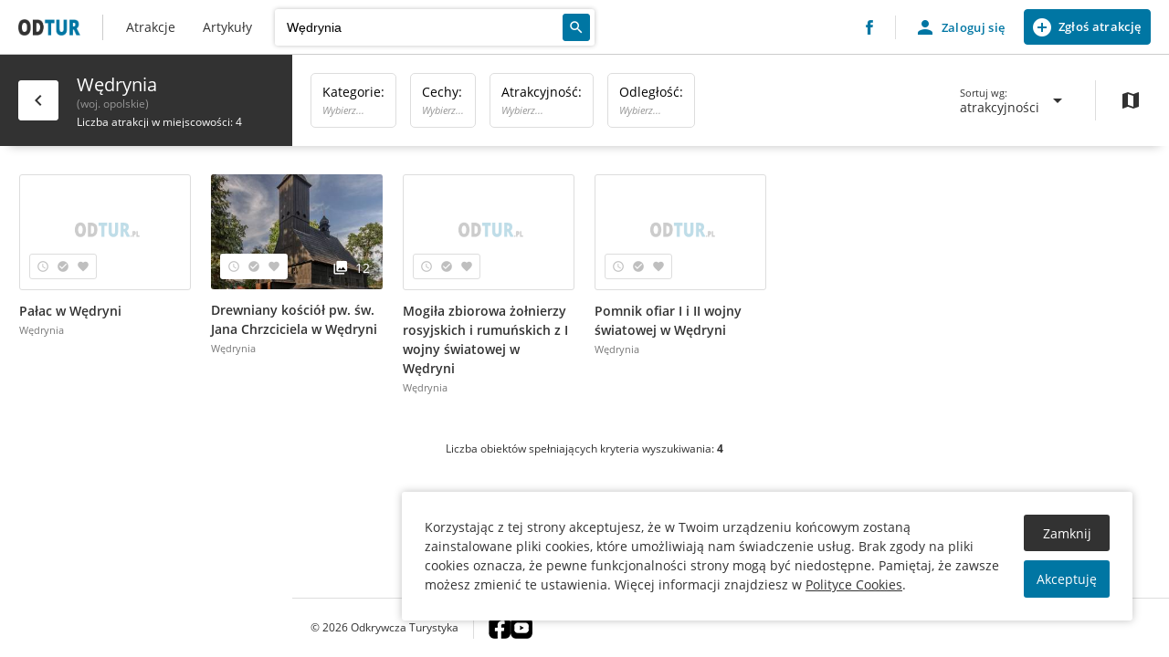

--- FILE ---
content_type: text/html; charset=UTF-8
request_url: https://odtur.pl/atrakcje/c,0497911-wedrynia
body_size: 7371
content:
<!DOCTYPE html><html lang="pl"><head><meta charset="utf-8"/><meta name="viewport" content="width=device-width, initial-scale=1.0"/><meta name="description" content=""/><meta name="keywords" content=""/><link rel="canonical" href="https://odtur.pl/atrakcje/c,0497911-wedrynia"/><meta property="og:type" content="website"/><meta property="og:url" content="https://odtur.pl/atrakcje/c,0497911-wedrynia"/><meta property="og:title" content="Wędrynia (woj. opolskie)"/><meta property="twitter:type" content="website"/><meta property="twitter:url" content="https://odtur.pl/atrakcje/c,0497911-wedrynia"/><meta property="twitter:title" content="Wędrynia (woj. opolskie)"/><title>Wędrynia (woj. opolskie) - Atrakcje turystyczne - Odkrywcza turystyka</title><link href="/templates/default/images/favicon.png" rel="shortcut icon" type="image/x-icon" /><link href="https://fonts.googleapis.com/icon?family=Material+Icons" type="text/css" rel="stylesheet"/><link href="/templates/default/css/style.css?1761594187" type="text/css" rel="stylesheet"/><link href="/templates/default/css/editor.css?1761594187" type="text/css" rel="stylesheet"/></head><body class="atrakcje no-transition no-filters extodturplaces--city extodturplaces--list" data-template="default"><div id="container"><header id="header" class="header"><div class="section__wrapper"><div class="header__start"><a href="https://odtur.pl/" class="logo">Odtur - Atrakcje turystyczne blisko Ciebie</a><nav class="extnavigationmenu extnavigationmenu--main" aria-label="Menu główne"><ul><li class=""><a href="https://odtur.pl/atrakcje/l,52.006427565338726,19.104957484375" class="extnavigationmenu__title "><span>Atrakcje</span></a></li><li class=""><a href="https://odtur.pl/artykuly.html" class="extnavigationmenu__title "><span>Artykuły</span></a></li></ul></nav><section class="section extodtursearch extodtursearch--small" data-id="63" data-url="https://odtur.pl/atrakcje.html"><div class="section__wrapper"><div class="section__content"><form class="extodtursearch__form" method="post"><div class="extodtursearch__form__content"><div class="extodtursearch__input"><label for="extodtursearch__input63">Wpisz nazwę miejscowości</label><input type="search" id="extodtursearch__input63" name="OS_FORM[extodtursearch][name]" placeholder="Wpisz nazwę miejscowości lub atrakcji" value="Wędrynia"/><input type="hidden" name="OS_FORM[extodtursearch][url]"/><div class="extodtursearch__input__placeholder"></div></div><div class="extodtursearch__actions"><button class="button extodtursearch__submit"><span class="button__text hide">Wyszukaj</span><i class="button__icon material-icons">search</i></button></div></div><div class="extodtursearch__autocomplete"></div></form></div></div></section></div><div class="header__end"><a href="https://www.facebook.com/odtur.official/" class="facebook" target="_blank"><img src="/templates/default/images/fb_logo.png" alt="Facebook logo"/></a><div class="extuserlogin login "><a href="#" class="extuserlogin__action btn btn--extuserlogin btn--template-user"><i class="material-icons">person</i><span>Zaloguj się</span></a><a href="#" class="extuserlogin__action btn--extuserlogin btn--add-place btn btn--size-tiny" data-href="https://odtur.pl/profile?odtur,application"><i class="material-icons">add_circle</i><span>Zgłoś atrakcję</span></a><div class="extuserlogin__form"><form method="post"><div class="form__row form__row--title confirm"> Resetowanie hasła <span>Żeby w pełni zakończyć proces resetowania hasła, podaj nowe.</span></div><div class="form__row login register reset"><input type="email" class="extuserlogin__login" name="OS_CMS[userform][user_login]" placeholder="Adres e-mail" required/></div><div class="form__row confirm login register"><input type="password" class="extuserlogin__pass" name="OS_CMS[userform][user_password]" placeholder="Hasło" required/></div><div class="form__row form__row--small login"><span class="extuserlogin__toggle" data-view-set="reset">Nie pamiętam hasła</span></div><div class="form__row confirm register"><input type="password" class="extuserlogin__repass" name="OS_CMS[userform][user_repassword]" placeholder="Powtórz hasło" required/><div class="form__tooltip"> Hasło musi mieć od 8 do 100 znaków, w tym co najmniej jedną duża literę, jedną małą, cyfrę i znak specjalny. </div></div><input type="hidden" class="redirect" name="OS_CMS[userform][redirect]"/><div class="form__row login"><button class="btn extuserlogin__submit">Zaloguj się</button></div><div class="form__row confirm reset"><button class="btn extuserlogin__submit">Zresetuj hasło</button></div><div class="form__row register"><button class="btn extuserlogin__submit">Zarejestruj się</button></div><div class="form__row"> Kontynuuowanie wysyłki formularza oznacza zgodę z <a href="https://odtur.pl/odtur/regulamin.html" target="_blank">Regulaminem</a> i <a href="https://odtur.pl/odtur/polityka-prywatnosci.html" target="_blank">Polityką prywatności</a>. </div><div class="form__row form__row--line login"> Nie masz jeszcze konta? <span class="extuserlogin__toggle" data-view-set="register">Zarejestruj się</span></div><div class="form__row form__row--line register reset"> Posiadasz już konto? <span class="extuserlogin__toggle" data-view-set="login">Zaloguj się</span></div></form></div><div class="extuserlogin__mask"></div></div></div><div class="section__mobile"><button class="btn btn--mobile"><i class="material-icons closed">menu</i><i class="material-icons opened">menu_open</i></button></div></div></header><main id="main" class="main"><article><section class="section extodturplaces extodturplaces--full" data-id="58" data-mode="list" data-coordinates="50.8661111111111,18.3122222222222" ><div class="section__wrapper"><div class="section__content"><div class="extodturplaces__content"><div class="extodturplaces__list"><div class="list__bar"><div class="bar__city"><button class="action button button--clean button--medium button--white" data-name="c,fl" data-value="null,160403-gmina-lasowice-wielkie"><i class="button__icon material-icons">chevron_left</i><span class="tooltip tooltip--bottom right">Powrót</span></button><div class="city"><h1> Wędrynia <span class="normal state">(woj. opolskie)</span><span class="attractions"> - Atrakcje turystyczne</span></h1><div class="normal places">Liczba atrakcji w miejscowości: 4</div></div></div><div class="bar__content"><div class="filters"><div class="filters__content"><div class="filter" data-filter-name="fc"><button class="filter__output"><span class="filter__name"> Kategorie: </span><span class="filter__values"><i>Wybierz...</i></span></button><div class="filter__input form"><div class="checkbox"><div class="checkbox__content"><ul><li><label><input type="checkbox" name="fc[]" value="300"><span class="checkbox__manual"></span><span>Architektura</span></label></li><li><label><input type="checkbox" name="fc[]" value="500"><span class="checkbox__manual"></span><span>Dla aktywnych</span></label></li><li><label><input type="checkbox" name="fc[]" value="600"><span class="checkbox__manual"></span><span>Militaria</span></label></li><li><label><input type="checkbox" name="fc[]" value="40000"><span class="checkbox__manual"></span><span>Inne</span></label></li><li><label><input type="checkbox" name="fc[]" value="800"><span class="checkbox__manual"></span><span>Pałace, dwory, wille</span></label></li><li><label><input type="checkbox" name="fc[]" value="100"><span class="checkbox__manual"></span><span>Przyroda</span></label></li><li><label><input type="checkbox" name="fc[]" value="400"><span class="checkbox__manual"></span><span>Rozrywka i kultura</span></label></li><li><label><input type="checkbox" name="fc[]" value="200"><span class="checkbox__manual"></span><span>Sakralne</span></label></li><li><label><input type="checkbox" name="fc[]" value="1000"><span class="checkbox__manual"></span><span>Upamiętnienia</span></label></li><li><label><input type="checkbox" name="fc[]" value="10000"><span class="checkbox__manual"></span><span>Wydarzenia</span></label></li><li><label><input type="checkbox" name="fc[]" value="700"><span class="checkbox__manual"></span><span>Zamki, grody, warownie</span></label></li></ul></div><div class="checkbox__actions"><button class="filter__submit">Zapisz</button></div></div></div></div><div class="filter" data-filter-name="ff"><button class="filter__output"><span class="filter__name"> Cechy: </span><span class="filter__values"><i>Wybierz...</i></span></button><div class="filter__input form"><div class="checkbox"><div class="checkbox__content"><div class="checkbox__group"><div class="checkbox__group__title"> Cechy </div><ul><li><label><input type="checkbox" name="fc[]" value="152"><span class="checkbox__manual"></span><span>Archeologiczne</span></label></li><li><label><input type="checkbox" name="fc[]" value="5"><span class="checkbox__manual"></span><span>Architektura drewniana</span></label></li><li><label><input type="checkbox" name="fc[]" value="6"><span class="checkbox__manual"></span><span>Architektura szachulcowa</span></label></li><li><label><input type="checkbox" name="fc[]" value="7"><span class="checkbox__manual"></span><span>Atrakcje dla dzieci</span></label></li><li><label><input type="checkbox" name="fc[]" value="136"><span class="checkbox__manual"></span><span>Błękitna Flaga 2025</span></label></li><li><label><input type="checkbox" name="fc[]" value="9"><span class="checkbox__manual"></span><span>Ciekawostki</span></label></li><li><label><input type="checkbox" name="fc[]" value="8"><span class="checkbox__manual"></span><span>Dla niepełnosprawnych</span></label></li><li><label><input type="checkbox" name="fc[]" value="41"><span class="checkbox__manual"></span><span>Dostęp 24h/7</span></label></li><li><label><input type="checkbox" name="fc[]" value="10"><span class="checkbox__manual"></span><span>Kawiarnia/bistro</span></label></li><li><label><input type="checkbox" name="fc[]" value="15"><span class="checkbox__manual"></span><span>Możliwość zwiedzania</span></label></li><li><label><input type="checkbox" name="fc[]" value="26"><span class="checkbox__manual"></span><span>Na deszcz</span></label></li><li><label><input type="checkbox" name="fc[]" value="39"><span class="checkbox__manual"></span><span>Na słońce</span></label></li><li><label><input type="checkbox" name="fc[]" value="135"><span class="checkbox__manual"></span><span>Nieczynne w poniedziałki</span></label></li><li><label><input type="checkbox" name="fc[]" value="27"><span class="checkbox__manual"></span><span>Niedostępny</span></label></li><li><label><input type="checkbox" name="fc[]" value="3"><span class="checkbox__manual"></span><span>Nieistniejący</span></label></li><li><label><input type="checkbox" name="fc[]" value="11"><span class="checkbox__manual"></span><span>Noclegi</span></label></li><li><label><input type="checkbox" name="fc[]" value="30"><span class="checkbox__manual"></span><span>Ogólnodostępny</span></label></li><li><label><input type="checkbox" name="fc[]" value="12"><span class="checkbox__manual"></span><span>Parking</span></label></li><li><label><input type="checkbox" name="fc[]" value="132"><span class="checkbox__manual"></span><span>Plac zabaw dla dzieci</span></label></li><li><label><input type="checkbox" name="fc[]" value="18"><span class="checkbox__manual"></span><span>Podziemna trasa turystyczna</span></label></li><li><label><input type="checkbox" name="fc[]" value="45"><span class="checkbox__manual"></span><span>Pomnik przyrody</span></label></li><li><label><input type="checkbox" name="fc[]" value="28"><span class="checkbox__manual"></span><span>Przybliżona pozycja GPS</span></label></li><li><label><input type="checkbox" name="fc[]" value="16"><span class="checkbox__manual"></span><span>Punkt widokowy</span></label></li><li><label><input type="checkbox" name="fc[]" value="13"><span class="checkbox__manual"></span><span>Restauracja</span></label></li><li><label><input type="checkbox" name="fc[]" value="2"><span class="checkbox__manual"></span><span>Ruina/pozostałości</span></label></li><li><label><input type="checkbox" name="fc[]" value="40"><span class="checkbox__manual"></span><span>Sezonowy</span></label></li><li><label><input type="checkbox" name="fc[]" value="14"><span class="checkbox__manual"></span><span>Toaleta</span></label></li><li><label><input type="checkbox" name="fc[]" value="134"><span class="checkbox__manual"></span><span>Trudno dostępne</span></label></li><li><label><input type="checkbox" name="fc[]" value="29"><span class="checkbox__manual"></span><span>Tylko z zewnątrz</span></label></li><li><label><input type="checkbox" name="fc[]" value="25"><span class="checkbox__manual"></span><span>Wewnątrz budynku</span></label></li><li><label><input type="checkbox" name="fc[]" value="31"><span class="checkbox__manual"></span><span>Wstęp bezpłatny</span></label></li><li><label><input type="checkbox" name="fc[]" value="4"><span class="checkbox__manual"></span><span>Wstęp płatny</span></label></li><li><label><input type="checkbox" name="fc[]" value="17"><span class="checkbox__manual"></span><span>Zabytek techniki</span></label></li><li><label><input type="checkbox" name="fc[]" value="24"><span class="checkbox__manual"></span><span>Zakaz fotografowania/filmowania</span></label></li><li><label><input type="checkbox" name="fc[]" value="43"><span class="checkbox__manual"></span><span>Zamknięte / Nieczynne</span></label></li><li><label><input type="checkbox" name="fc[]" value="137"><span class="checkbox__manual"></span><span>Kolej wąskotorowa</span></label></li><li><label><input type="checkbox" name="fc[]" value="138"><span class="checkbox__manual"></span><span>Wymagana rezerwacja</span></label></li><li><label><input type="checkbox" name="fc[]" value="153"><span class="checkbox__manual"></span><span>Własność prywatna</span></label></li><li><label><input type="checkbox" name="fc[]" value="154"><span class="checkbox__manual"></span><span>Zimowy plac zabaw</span></label></li><li><label><input type="checkbox" name="fc[]" value="161"><span class="checkbox__manual"></span><span>Miejsce Przyjazne Rowerzystom (MPR)</span></label></li><li><label><input type="checkbox" name="fc[]" value="163"><span class="checkbox__manual"></span><span>Dla wózków z dzieckiem</span></label></li><li><label><input type="checkbox" name="fc[]" value="261"><span class="checkbox__manual"></span><span>Pieczątka turystyczna</span></label></li></ul></div><div class="checkbox__group"><div class="checkbox__group__title"> Kolekcje obiektów </div><ul><li><label><input type="checkbox" name="fc[]" value="22"><span class="checkbox__manual"></span><span>Korona Gór Polski</span></label></li><li><label><input type="checkbox" name="fc[]" value="126"><span class="checkbox__manual"></span><span>Korona Karpat Polskich</span></label></li><li><label><input type="checkbox" name="fc[]" value="19"><span class="checkbox__manual"></span><span>Obiekt z listy UNESCO</span></label></li><li><label><input type="checkbox" name="fc[]" value="21"><span class="checkbox__manual"></span><span>Pomnik Historii</span></label></li><li><label><input type="checkbox" name="fc[]" value="42"><span class="checkbox__manual"></span><span>Szlak Architektury Drewnianej Województwa Małopolskiego</span></label></li><li><label><input type="checkbox" name="fc[]" value="49"><span class="checkbox__manual"></span><span>Szlak Architektury Drewnianej Województwa Podkarpackiego</span></label></li><li><label><input type="checkbox" name="fc[]" value="23"><span class="checkbox__manual"></span><span>Szlak Architektury Drewnianej Województwa Śląskiego</span></label></li><li><label><input type="checkbox" name="fc[]" value="50"><span class="checkbox__manual"></span><span>Szlak Architektury Drewnianej Województwa Świętokrzyskiego</span></label></li><li><label><input type="checkbox" name="fc[]" value="71"><span class="checkbox__manual"></span><span>Szlak drewnianego budownictwa sakralnego (woj. opolskie)</span></label></li><li><label><input type="checkbox" name="fc[]" value="20"><span class="checkbox__manual"></span><span>Szlak Zabytków Techniki</span></label></li><li><label><input type="checkbox" name="fc[]" value="155"><span class="checkbox__manual"></span><span>Park narodowy</span></label></li></ul></div><div class="checkbox__group"><div class="checkbox__group__title"> Dni bezpłatnego wstępu </div><ul><li><label><input type="checkbox" name="fc[]" value="145"><span class="checkbox__manual"></span><span>Poniedziałek</span></label></li><li><label><input type="checkbox" name="fc[]" value="146"><span class="checkbox__manual"></span><span>Wtorek</span></label></li><li><label><input type="checkbox" name="fc[]" value="147"><span class="checkbox__manual"></span><span>Środa</span></label></li><li><label><input type="checkbox" name="fc[]" value="148"><span class="checkbox__manual"></span><span>Czwartek</span></label></li><li><label><input type="checkbox" name="fc[]" value="149"><span class="checkbox__manual"></span><span>Piątek</span></label></li><li><label><input type="checkbox" name="fc[]" value="150"><span class="checkbox__manual"></span><span>Sobota</span></label></li><li><label><input type="checkbox" name="fc[]" value="151"><span class="checkbox__manual"></span><span>Niedziela</span></label></li></ul></div><div class="checkbox__group"><div class="checkbox__group__title"> Regionalizacja - 4. makroregion </div><ul><li><label><input type="checkbox" name="fc[]" value="189"><span class="checkbox__manual"></span><span>Beskidy Lesiste</span></label></li><li><label><input type="checkbox" name="fc[]" value="173"><span class="checkbox__manual"></span><span>Beskidy Środkowe</span></label></li><li><label><input type="checkbox" name="fc[]" value="177"><span class="checkbox__manual"></span><span>Beskidy Zachodnie</span></label></li><li><label><input type="checkbox" name="fc[]" value="182"><span class="checkbox__manual"></span><span>Brama Krakowska</span></label></li><li><label><input type="checkbox" name="fc[]" value="197"><span class="checkbox__manual"></span><span>Dolina Dolnej Wisły</span></label></li><li><label><input type="checkbox" name="fc[]" value="180"><span class="checkbox__manual"></span><span>Kotlina Ostrawska</span></label></li><li><label><input type="checkbox" name="fc[]" value="179"><span class="checkbox__manual"></span><span>Kotlina Oświęcimska</span></label></li><li><label><input type="checkbox" name="fc[]" value="258"><span class="checkbox__manual"></span><span>Kotlina Pobuża</span></label></li><li><label><input type="checkbox" name="fc[]" value="174"><span class="checkbox__manual"></span><span>Kotlina Sandomierska</span></label></li><li><label><input type="checkbox" name="fc[]" value="175"><span class="checkbox__manual"></span><span>Łańcuch Tatrzański</span></label></li><li><label><input type="checkbox" name="fc[]" value="196"><span class="checkbox__manual"></span><span>Niecka Nidziańska</span></label></li><li><label><input type="checkbox" name="fc[]" value="251"><span class="checkbox__manual"></span><span>Nizina Południowopodlaska</span></label></li><li><label><input type="checkbox" name="fc[]" value="242"><span class="checkbox__manual"></span><span>Nizina Południowowielkopolska</span></label></li><li><label><input type="checkbox" name="fc[]" value="257"><span class="checkbox__manual"></span><span>Nizina Północnomazowiecka</span></label></li><li><label><input type="checkbox" name="fc[]" value="248"><span class="checkbox__manual"></span><span>Nizina Północnopodlaska</span></label></li><li><label><input type="checkbox" name="fc[]" value="255"><span class="checkbox__manual"></span><span>Nizina Staropruska</span></label></li><li><label><input type="checkbox" name="fc[]" value="183"><span class="checkbox__manual"></span><span>Nizina Śląska</span></label></li><li><label><input type="checkbox" name="fc[]" value="195"><span class="checkbox__manual"></span><span>Nizina Śląsko-Łużycka</span></label></li><li><label><input type="checkbox" name="fc[]" value="234"><span class="checkbox__manual"></span><span>Nizina Środkowomazowiecka</span></label></li><li><label><input type="checkbox" name="fc[]" value="245"><span class="checkbox__manual"></span><span>Obniżenie Dolnołużyckie</span></label></li><li><label><input type="checkbox" name="fc[]" value="246"><span class="checkbox__manual"></span><span>Obniżenie Milicko-Głogowskie</span></label></li><li><label><input type="checkbox" name="fc[]" value="176"><span class="checkbox__manual"></span><span>Obniżenie Orawsko-Podhalańskie</span></label></li><li><label><input type="checkbox" name="fc[]" value="178"><span class="checkbox__manual"></span><span>Pogórze Zachodniobeskidzkie</span></label></li><li><label><input type="checkbox" name="fc[]" value="233"><span class="checkbox__manual"></span><span>Pobrzeże Gdańskie</span></label></li><li><label><input type="checkbox" name="fc[]" value="260"><span class="checkbox__manual"></span><span>Pobrzeże Koszalińskie</span></label></li><li><label><input type="checkbox" name="fc[]" value="259"><span class="checkbox__manual"></span><span>Pobrzeże Szczecińskie</span></label></li><li><label><input type="checkbox" name="fc[]" value="254"><span class="checkbox__manual"></span><span>Polesie Zachodnie</span></label></li><li><label><input type="checkbox" name="fc[]" value="244"><span class="checkbox__manual"></span><span>Pradolina Toruńsko-Eberswaldzka</span></label></li><li><label><input type="checkbox" name="fc[]" value="172"><span class="checkbox__manual"></span><span>Przedgórze Sudeckie</span></label></li><li><label><input type="checkbox" name="fc[]" value="190"><span class="checkbox__manual"></span><span>Pogórze Środkowobeskidzkie</span></label></li><li><label><input type="checkbox" name="fc[]" value="188"><span class="checkbox__manual"></span><span>Pogórze Zachodniosudeckie</span></label></li><li><label><input type="checkbox" name="fc[]" value="237"><span class="checkbox__manual"></span><span>Pojezierze Chełmińsko-Dobrzyńskie</span></label></li><li><label><input type="checkbox" name="fc[]" value="253"><span class="checkbox__manual"></span><span>Pojezierze Iławskie</span></label></li><li><label><input type="checkbox" name="fc[]" value="247"><span class="checkbox__manual"></span><span>Pojezierze Leszczyńskie</span></label></li><li><label><input type="checkbox" name="fc[]" value="249"><span class="checkbox__manual"></span><span>Pojezierze Litewskie</span></label></li><li><label><input type="checkbox" name="fc[]" value="239"><span class="checkbox__manual"></span><span>Pojezierze Lubuskie (Brandenbursko-Lubuskie)</span></label></li><li><label><input type="checkbox" name="fc[]" value="250"><span class="checkbox__manual"></span><span>Pojezierze Mazurskie</span></label></li><li><label><input type="checkbox" name="fc[]" value="252"><span class="checkbox__manual"></span><span>Pojezierze Południowopomorskie</span></label></li><li><label><input type="checkbox" name="fc[]" value="238"><span class="checkbox__manual"></span><span>Pojezierze Wielkopolskie</span></label></li><li><label><input type="checkbox" name="fc[]" value="236"><span class="checkbox__manual"></span><span>Pojezierze Wschodniopomorskie</span></label></li><li><label><input type="checkbox" name="fc[]" value="256"><span class="checkbox__manual"></span><span>Pojezierze Zachodniopomorskie</span></label></li><li><label><input type="checkbox" name="fc[]" value="193"><span class="checkbox__manual"></span><span>Polesie Wołyńskie</span></label></li><li><label><input type="checkbox" name="fc[]" value="194"><span class="checkbox__manual"></span><span>Płaskowyż Sańsko-Dniestrzański</span></label></li><li><label><input type="checkbox" name="fc[]" value="241"><span class="checkbox__manual"></span><span>Pradolina Warciańsko-Odrzańska</span></label></li><li><label><input type="checkbox" name="fc[]" value="187"><span class="checkbox__manual"></span><span>Roztocze</span></label></li><li><label><input type="checkbox" name="fc[]" value="157"><span class="checkbox__manual"></span><span>Sudety Środkowe</span></label></li><li><label><input type="checkbox" name="fc[]" value="158"><span class="checkbox__manual"></span><span>Sudety Wschodnie</span></label></li><li><label><input type="checkbox" name="fc[]" value="156"><span class="checkbox__manual"></span><span>Sudety Zachodnie</span></label></li><li><label><input type="checkbox" name="fc[]" value="232"><span class="checkbox__manual"></span><span>Wał Trzebnicki</span></label></li><li><label><input type="checkbox" name="fc[]" value="186"><span class="checkbox__manual"></span><span>Wyżyna Kielecka</span></label></li><li><label><input type="checkbox" name="fc[]" value="171"><span class="checkbox__manual"></span><span>Wyżyna Krakowsko-Częstochowska</span></label></li><li><label><input type="checkbox" name="fc[]" value="191"><span class="checkbox__manual"></span><span>Wyżyna Lubelska</span></label></li><li><label><input type="checkbox" name="fc[]" value="235"><span class="checkbox__manual"></span><span>Wyżyna Przedborska</span></label></li><li><label><input type="checkbox" name="fc[]" value="181"><span class="checkbox__manual"></span><span>Wyżyna Śląska</span></label></li><li><label><input type="checkbox" name="fc[]" value="192"><span class="checkbox__manual"></span><span>Wyżyna Wołyńska</span></label></li><li><label><input type="checkbox" name="fc[]" value="185"><span class="checkbox__manual"></span><span>Wyżyna Woźnicko-Wieluńska</span></label></li><li><label><input type="checkbox" name="fc[]" value="198"><span class="checkbox__manual"></span><span>Wzniesienia Łużyckie</span></label></li><li><label><input type="checkbox" name="fc[]" value="243"><span class="checkbox__manual"></span><span>Wzniesienia Południowomazowieckie</span></label></li><li><label><input type="checkbox" name="fc[]" value="240"><span class="checkbox__manual"></span><span>Wzniesienia Zielonogórskie</span></label></li></ul></div><div class="checkbox__group"><div class="checkbox__group__title"> Regionalizacja - 5. mezoregion </div><ul><li><label><input type="checkbox" name="fc[]" value="57"><span class="checkbox__manual"></span><span>Beskid Makowski</span></label></li><li><label><input type="checkbox" name="fc[]" value="54"><span class="checkbox__manual"></span><span>Beskid Mały</span></label></li><li><label><input type="checkbox" name="fc[]" value="59"><span class="checkbox__manual"></span><span>Beskid Niski</span></label></li><li><label><input type="checkbox" name="fc[]" value="56"><span class="checkbox__manual"></span><span>Beskid Sądecki</span></label></li><li><label><input type="checkbox" name="fc[]" value="55"><span class="checkbox__manual"></span><span>Beskid Śląski</span></label></li><li><label><input type="checkbox" name="fc[]" value="53"><span class="checkbox__manual"></span><span>Beskid Wyspowy</span></label></li><li><label><input type="checkbox" name="fc[]" value="52"><span class="checkbox__manual"></span><span>Beskid Żywiecko-Kysucki</span></label></li><li><label><input type="checkbox" name="fc[]" value="87"><span class="checkbox__manual"></span><span>Beskid Żywiecko-Orawski</span></label></li><li><label><input type="checkbox" name="fc[]" value="61"><span class="checkbox__manual"></span><span>Bieszczady Zachodnie</span></label></li><li><label><input type="checkbox" name="fc[]" value="162"><span class="checkbox__manual"></span><span>Bruzda Podtatrzańska</span></label></li><li><label><input type="checkbox" name="fc[]" value="199"><span class="checkbox__manual"></span><span>Garb Tarnogórski</span></label></li><li><label><input type="checkbox" name="fc[]" value="169"><span class="checkbox__manual"></span><span>Garb Tenczyński</span></label></li><li><label><input type="checkbox" name="fc[]" value="58"><span class="checkbox__manual"></span><span>Gorce</span></label></li><li><label><input type="checkbox" name="fc[]" value="107"><span class="checkbox__manual"></span><span>Góry Bardzkie</span></label></li><li><label><input type="checkbox" name="fc[]" value="112"><span class="checkbox__manual"></span><span>Góry Bystrzyckie</span></label></li><li><label><input type="checkbox" name="fc[]" value="95"><span class="checkbox__manual"></span><span>Góry Izerskie</span></label></li><li><label><input type="checkbox" name="fc[]" value="100"><span class="checkbox__manual"></span><span>Góry Kaczawskie</span></label></li><li><label><input type="checkbox" name="fc[]" value="102"><span class="checkbox__manual"></span><span>Góry Kamienne</span></label></li><li><label><input type="checkbox" name="fc[]" value="116"><span class="checkbox__manual"></span><span>Góry Opawskie</span></label></li><li><label><input type="checkbox" name="fc[]" value="129"><span class="checkbox__manual"></span><span>Góry Orlickie</span></label></li><li><label><input type="checkbox" name="fc[]" value="94"><span class="checkbox__manual"></span><span>Góry Sanocko-Turczańskie</span></label></li><li><label><input type="checkbox" name="fc[]" value="106"><span class="checkbox__manual"></span><span>Góry Sowie</span></label></li><li><label><input type="checkbox" name="fc[]" value="113"><span class="checkbox__manual"></span><span>Góry Stołowe</span></label></li><li><label><input type="checkbox" name="fc[]" value="166"><span class="checkbox__manual"></span><span>Góry Świętokrzyskie</span></label></li><li><label><input type="checkbox" name="fc[]" value="103"><span class="checkbox__manual"></span><span>Góry Wałbrzyskie</span></label></li><li><label><input type="checkbox" name="fc[]" value="108"><span class="checkbox__manual"></span><span>Góry Złote</span></label></li><li><label><input type="checkbox" name="fc[]" value="98"><span class="checkbox__manual"></span><span>Karkonosze</span></label></li><li><label><input type="checkbox" name="fc[]" value="73"><span class="checkbox__manual"></span><span>Kotlina Jasielsko-Krośnieńska</span></label></li><li><label><input type="checkbox" name="fc[]" value="99"><span class="checkbox__manual"></span><span>Kotlina Jeleniogórska</span></label></li><li><label><input type="checkbox" name="fc[]" value="110"><span class="checkbox__manual"></span><span>Kotlina Kłodzka</span></label></li><li><label><input type="checkbox" name="fc[]" value="81"><span class="checkbox__manual"></span><span>Kotlina Orawsko-Nowotarska</span></label></li><li><label><input type="checkbox" name="fc[]" value="90"><span class="checkbox__manual"></span><span>Kotlina Żywiecka</span></label></li><li><label><input type="checkbox" name="fc[]" value="82"><span class="checkbox__manual"></span><span>Magura Spiska</span></label></li><li><label><input type="checkbox" name="fc[]" value="119"><span class="checkbox__manual"></span><span>Masyw Ślęży</span></label></li><li><label><input type="checkbox" name="fc[]" value="109"><span class="checkbox__manual"></span><span>Masyw Śnieżnika</span></label></li><li><label><input type="checkbox" name="fc[]" value="88"><span class="checkbox__manual"></span><span>Międzygórze Jabłonkowsko-Koniakowskie</span></label></li><li><label><input type="checkbox" name="fc[]" value="69"><span class="checkbox__manual"></span><span>Obniżenie Gorlickie</span></label></li><li><label><input type="checkbox" name="fc[]" value="105"><span class="checkbox__manual"></span><span>Obniżenie Noworudzkie</span></label></li><li><label><input type="checkbox" name="fc[]" value="117"><span class="checkbox__manual"></span><span>Obniżenie Podsudeckie</span></label></li><li><label><input type="checkbox" name="fc[]" value="114"><span class="checkbox__manual"></span><span>Obniżenie Ścinawki</span></label></li><li><label><input type="checkbox" name="fc[]" value="160"><span class="checkbox__manual"></span><span>Pasma Pewelsko-Krzeczowskie</span></label></li><li><label><input type="checkbox" name="fc[]" value="60"><span class="checkbox__manual"></span><span>Pieniny</span></label></li><li><label><input type="checkbox" name="fc[]" value="124"><span class="checkbox__manual"></span><span>Płaskowyż Głubczycki</span></label></li><li><label><input type="checkbox" name="fc[]" value="92"><span class="checkbox__manual"></span><span>Płaskowyż Tarnowski</span></label></li><li><label><input type="checkbox" name="fc[]" value="91"><span class="checkbox__manual"></span><span>Podgórze Bocheńskie</span></label></li><li><label><input type="checkbox" name="fc[]" value="83"><span class="checkbox__manual"></span><span>Pogórza Przedtatrzańskie</span></label></li><li><label><input type="checkbox" name="fc[]" value="79"><span class="checkbox__manual"></span><span>Pogórze Bukowskie</span></label></li><li><label><input type="checkbox" name="fc[]" value="65"><span class="checkbox__manual"></span><span>Pogórze Ciężkowickie</span></label></li><li><label><input type="checkbox" name="fc[]" value="67"><span class="checkbox__manual"></span><span>Pogórze Dynowskie</span></label></li><li><label><input type="checkbox" name="fc[]" value="96"><span class="checkbox__manual"></span><span>Pogórze Izerskie</span></label></li><li><label><input type="checkbox" name="fc[]" value="74"><span class="checkbox__manual"></span><span>Pogórze Jasielskie</span></label></li><li><label><input type="checkbox" name="fc[]" value="101"><span class="checkbox__manual"></span><span>Pogórze Kaczawskie</span></label></li><li><label><input type="checkbox" name="fc[]" value="80"><span class="checkbox__manual"></span><span>Pogórze Orawsko-Jordanowskie</span></label></li><li><label><input type="checkbox" name="fc[]" value="131"><span class="checkbox__manual"></span><span>Pogórze Orlickie</span></label></li><li><label><input type="checkbox" name="fc[]" value="86"><span class="checkbox__manual"></span><span>Pogórze Popradzkie</span></label></li><li><label><input type="checkbox" name="fc[]" value="68"><span class="checkbox__manual"></span><span>Pogórze Przemyskie</span></label></li><li><label><input type="checkbox" name="fc[]" value="64"><span class="checkbox__manual"></span><span>Pogórze Rożnowskie</span></label></li><li><label><input type="checkbox" name="fc[]" value="76"><span class="checkbox__manual"></span><span>Pogórze Śląskie</span></label></li><li><label><input type="checkbox" name="fc[]" value="66"><span class="checkbox__manual"></span><span>Pogórze Strzyżowskie</span></label></li><li><label><input type="checkbox" name="fc[]" value="104"><span class="checkbox__manual"></span><span>Pogórze Wałbrzyskie</span></label></li><li><label><input type="checkbox" name="fc[]" value="77"><span class="checkbox__manual"></span><span>Pogórze Wielickie</span></label></li><li><label><input type="checkbox" name="fc[]" value="84"><span class="checkbox__manual"></span><span>Pogórze Wiśnickie</span></label></li><li><label><input type="checkbox" name="fc[]" value="115"><span class="checkbox__manual"></span><span>Przedgórze Paczkowskie</span></label></li><li><label><input type="checkbox" name="fc[]" value="111"><span class="checkbox__manual"></span><span>Rów Górnej Nysy</span></label></li><li><label><input type="checkbox" name="fc[]" value="168"><span class="checkbox__manual"></span><span>Rów Krzeszowicki</span></label></li><li><label><input type="checkbox" name="fc[]" value="120"><span class="checkbox__manual"></span><span>Równina Świdnicka</span></label></li><li><label><input type="checkbox" name="fc[]" value="97"><span class="checkbox__manual"></span><span>Rudawy Janowickie</span></label></li><li><label><input type="checkbox" name="fc[]" value="128"><span class="checkbox__manual"></span><span>Tatry Reglowe</span></label></li><li><label><input type="checkbox" name="fc[]" value="127"><span class="checkbox__manual"></span><span>Tatry Wysokie</span></label></li><li><label><input type="checkbox" name="fc[]" value="62"><span class="checkbox__manual"></span><span>Tatry Zachodnie</span></label></li><li><label><input type="checkbox" name="fc[]" value="123"><span class="checkbox__manual"></span><span>Wyżyna Częstochowska</span></label></li><li><label><input type="checkbox" name="fc[]" value="122"><span class="checkbox__manual"></span><span>Wyżyna Katowicka</span></label></li><li><label><input type="checkbox" name="fc[]" value="167"><span class="checkbox__manual"></span><span>Wyżyna Olkuska</span></label></li><li><label><input type="checkbox" name="fc[]" value="118"><span class="checkbox__manual"></span><span>Wzgórza Niemczańsko-Strzelińskie</span></label></li><li><label><input type="checkbox" name="fc[]" value="121"><span class="checkbox__manual"></span><span>Wzgórza Strzegomskie</span></label></li></ul></div></div><div class="checkbox__actions"><button class="filter__submit">Zapisz</button></div></div></div></div><div class="filter" data-filter-name="fa"><button class="filter__output"><span class="filter__name"> Atrakcyjność: </span><span class="filter__values"><i>Wybierz...</i></span></button><div class="filter__input form"><div class="filter__description"> Ustaw za pomocą suwaka minimalną atrakcyjność obiektów, które Cię interesują. </div><div class="range"><input type="range" id="fa58" min="1" max="10" value="1" data-off="1" /><label for="fa58">&infin;</label></div></div></div><div class="filter" data-filter-name="fd"><button class="filter__output"><span class="filter__name"> Odległość: </span><span class="filter__values"><i>Wybierz...</i></span></button><div class="filter__input form"><div class="filter__description"> Ogranicz za pomocą suwaga odległość, do jakiej mają być wyszukane obiekty. </div><div class="range"><input type="range" id="fd58" min="1" max="51" step="1" value="51" data-off="51" /><label for="fd58">&infin;</label></div></div></div></div></div><div class="actions"><div class="actions__content"><div class="actions__box"><div class="button-box"><button class="button button--clean"><span class="button__text left"><span>Sortuj wg:</span> atrakcyjności </span><i class="button__icon material-icons">arrow_drop_down</i></button><div class="button-box__content"><button class="action button button--clean" data-name="lo" data-value="attractive"><span class="button__text left">atrakcyjności</span></button><button class="action button button--clean" data-name="lo" data-value="distance"><span class="button__text left">odległości</span></button><button class="action button button--clean" data-name="lo" data-value="name"><span class="button__text left">nazwy</span></button><button class="action button button--clean" data-name="lo" data-value="date"><span class="button__text left">daty publikacji</span></button></div></div></div><div class="actions__box actions__box--map"><button class="action button button--clean button--medium" data-name="m" data-value="full"><i class="button__icon material-icons">map</i><span class="tooltip tooltip--bottom left">Pokaż mapę</span></button></div><div class="actions__box mobile"><button class="action button button--clean button--medium" data-name="f" data-dynamic><i class="button__icon material-icons">filter_alt</i><span class="tooltip tooltip--bottom left">Pokaż/ukryj filtry</span></button></div></div></div></div></div><div class="list__content"><div class="placebox no-images" data-place-icon="/templates/default/images/markers/big/palace.png" data-place-id="22854" data-place-map="1" data-place-latitude="50.867474" data-place-longitude="18.316807"><a href="https://odtur.pl/atrakcje/wedrynia-palac-w-wedryni-22854.html" class="placebox__container"><div class="placebox__text"><h3 class="title">Pałac w Wędryni</h3><span class="location" aria-label="Miejscowość">Wędrynia</span></div><div class="placebox__images"><div class="image"><img src="/data/thumb.png" alt="Pałac w Wędryni"/></div><div class="placebox__meta" data-loading><button class="action button button--auto planned" data-action="planned"><i class="button__icon small material-icons">access_time</i><span class="tooltip tooltip--top right">Chcę zobaczyć</span></button><button class="action button button--auto visited" data-action="visited"><i class="button__icon small material-icons">check_circle</i><span class="tooltip tooltip--top right">Odwiedzone</span></button><button class="action button button--auto favourite" data-action="favourite"><i class="button__icon small material-icons">favorite</i><span class="tooltip tooltip--top right">Ulubione</span></button></div></div></a></div><div class="placebox " data-place-icon="/templates/default/images/markers/big/sacred.png" data-place-id="14546" data-place-map="1" data-place-latitude="50.8658321721804" data-place-longitude="18.3134794235229"><a href="https://odtur.pl/atrakcje/wedrynia-drewniany-kosciol-pw-sw-jana-chrzciciela-w-wedryni-14546.html" class="placebox__container"><div class="placebox__text"><h3 class="title">Drewniany kościół pw. św. Jana Chrzciciela w Wędryni</h3><span class="location" aria-label="Miejscowość">Wędrynia</span></div><div class="placebox__images"><div class="image"><img src="/data/thumbs/places/1/45/14546/300x300/sm_wedrynia_kosciol_sw_jana_chrzciciela_2_id_610823.jpg" alt="Drewniany kościół pw. św. Jana Chrzciciela w Wędryni - sm wedrynia kosciol sw jana chrzciciela 2 id 610823"/></div><div class="count"><i class="material-icons" aria-hidden="true">collections</i><span class="tooltip tooltip--top left">Liczba zdjęć</span><span>12</span></div><div class="placebox__meta" data-loading><button class="action button button--auto planned" data-action="planned"><i class="button__icon small material-icons">access_time</i><span class="tooltip tooltip--top right">Chcę zobaczyć</span></button><button class="action button button--auto visited" data-action="visited"><i class="button__icon small material-icons">check_circle</i><span class="tooltip tooltip--top right">Odwiedzone</span></button><button class="action button button--auto favourite" data-action="favourite"><i class="button__icon small material-icons">favorite</i><span class="tooltip tooltip--top right">Ulubione</span></button></div></div></a></div><div class="placebox no-images" data-place-icon="/templates/default/images/markers/big/memory.png" data-place-id="47533" data-place-map="1" data-place-latitude="50.86591667" data-place-longitude="18.31340556"><a href="https://odtur.pl/atrakcje/wedrynia-mogila-zbiorowa-zolnierzy-rosyjskich-i-rumunskich-z-i-wojny-swiatowej-w-wedryni-47533.html" class="placebox__container"><div class="placebox__text"><h3 class="title">Mogiła zbiorowa żołnierzy rosyjskich i rumuńskich z I wojny światowej w Wędryni</h3><span class="location" aria-label="Miejscowość">Wędrynia</span></div><div class="placebox__images"><div class="image"><img src="/data/thumb.png" alt="Mogiła zbiorowa żołnierzy rosyjskich i rumuńskich z I wojny światowej w Wędryni"/></div><div class="placebox__meta" data-loading><button class="action button button--auto planned" data-action="planned"><i class="button__icon small material-icons">access_time</i><span class="tooltip tooltip--top right">Chcę zobaczyć</span></button><button class="action button button--auto visited" data-action="visited"><i class="button__icon small material-icons">check_circle</i><span class="tooltip tooltip--top right">Odwiedzone</span></button><button class="action button button--auto favourite" data-action="favourite"><i class="button__icon small material-icons">favorite</i><span class="tooltip tooltip--top right">Ulubione</span></button></div></div></a></div><div class="placebox no-images" data-place-icon="/templates/default/images/markers/big/memory.png" data-place-id="47534" data-place-map="1" data-place-latitude="50.86589722" data-place-longitude="18.31329722"><a href="https://odtur.pl/atrakcje/wedrynia-pomnik-ofiar-i-i-ii-wojny-swiatowej-w-wedryni-47534.html" class="placebox__container"><div class="placebox__text"><h3 class="title">Pomnik ofiar I i II wojny światowej w Wędryni</h3><span class="location" aria-label="Miejscowość">Wędrynia</span></div><div class="placebox__images"><div class="image"><img src="/data/thumb.png" alt="Pomnik ofiar I i II wojny światowej w Wędryni"/></div><div class="placebox__meta" data-loading><button class="action button button--auto planned" data-action="planned"><i class="button__icon small material-icons">access_time</i><span class="tooltip tooltip--top right">Chcę zobaczyć</span></button><button class="action button button--auto visited" data-action="visited"><i class="button__icon small material-icons">check_circle</i><span class="tooltip tooltip--top right">Odwiedzone</span></button><button class="action button button--auto favourite" data-action="favourite"><i class="button__icon small material-icons">favorite</i><span class="tooltip tooltip--top right">Ulubione</span></button></div></div></a></div></div><div class="list__pagination"><div class="pagination"><div class="pagination__info"> Liczba obiektów spełniających kryteria wyszukiwania: <strong>4</strong></div><div class="pagination__content"><div class="pagination__pages"></div></div></div></div></div></div></div></div></section></article></main><footer id="footer" class="footer"><div class="section__wrapper"><div class="copyright">© 2026 Odkrywcza Turystyka</div><div class="flex flex-16"><a href="https://www.facebook.com/odtur.official/" target="_blank"><img src="/templates/default/images/fb_logo_2.png" alt="Facebook logo"/></a><a href="https://www.youtube.com/@odturpl" target="_blank"><img src="/templates/default/images/yt_logo.png" alt="YouTube logo"/></a></div></div></footer><script async src="https://www.googletagmanager.com/gtag/js?id=UA-106162871-1"></script><script> window.dataLayer = window.dataLayer || []; function gtag() { dataLayer.push(arguments); } gtag('js', new Date()); gtag('config', 'UA-106162871-1'); </script><script async src="https://pagead2.googlesyndication.com/pagead/js/adsbygoogle.js?client=ca-pub-1151846077595858" crossorigin="anonymous"></script><section class="section extmessages " data-id="43" data-url=""><div class="section__wrapper"><div class="section__content"><div id="message-1" class="message message--bottom" data-id="1" data-delay="0"><div class="message__wrapper"><div class="message__content"><div class="message__text"><p>Korzystając z tej strony akceptujesz, że w Twoim urządzeniu końcowym zostaną zainstalowane pliki cookies, które umożliwiają nam świadczenie usług. Brak zgody na pliki cookies oznacza, że pewne funkcjonalności strony mogą być niedostępne. Pamiętaj, że zawsze możesz zmienić te ustawienia. Więcej informacji znajdziesz w <a href="/odtur/polityka-prywatnosci.html" target="_blank">Polityce Cookies</a>.</p></div><div class="message__buttons"><button class="message__btn" data-type="cancel">Zamknij</button><button class="message__btn" data-type="accept">Akceptuję</button></div></div></div></div></div></div></section><div class="scroll-to-top"><span class="material-icons">expand_less</span></div><style> .scroll-to-top { align-items: center; background-color: #0076a3; border-radius: 50%; bottom: 32px; cursor: pointer; display: flex; height: 48px; justify-content: center; opacity: 0; position: fixed; right: 32px; transition: .3s; width: 48px; z-index: 1000; } .scroll-to-top .material-icons { color: #ffffff; font-size: 40px; } .f400 .scroll-to-top { opacity: 1; } .extodturplaces--list .scroll-to-top { display: none; } </style></div><script src="https://maps.googleapis.com/maps/api/js?key=AIzaSyD5Dx1uP5-AuZvRNBYTgFemgYrN2_xV8pU&libraries=marker" defer></script><script src="/templates/default/js/vendor.min.js?1761594187" defer></script><script src="/templates/default/js/scripts.min.js?1761594189" defer></script><script defer src="https://static.cloudflareinsights.com/beacon.min.js/vcd15cbe7772f49c399c6a5babf22c1241717689176015" integrity="sha512-ZpsOmlRQV6y907TI0dKBHq9Md29nnaEIPlkf84rnaERnq6zvWvPUqr2ft8M1aS28oN72PdrCzSjY4U6VaAw1EQ==" data-cf-beacon='{"version":"2024.11.0","token":"89583ced95ea44f8aae063aca36b73c9","r":1,"server_timing":{"name":{"cfCacheStatus":true,"cfEdge":true,"cfExtPri":true,"cfL4":true,"cfOrigin":true,"cfSpeedBrain":true},"location_startswith":null}}' crossorigin="anonymous"></script>
</body></html> 

--- FILE ---
content_type: text/html; charset=utf-8
request_url: https://www.google.com/recaptcha/api2/aframe
body_size: 268
content:
<!DOCTYPE HTML><html><head><meta http-equiv="content-type" content="text/html; charset=UTF-8"></head><body><script nonce="ea2RpzWsnK6CcADoUZZXhg">/** Anti-fraud and anti-abuse applications only. See google.com/recaptcha */ try{var clients={'sodar':'https://pagead2.googlesyndication.com/pagead/sodar?'};window.addEventListener("message",function(a){try{if(a.source===window.parent){var b=JSON.parse(a.data);var c=clients[b['id']];if(c){var d=document.createElement('img');d.src=c+b['params']+'&rc='+(localStorage.getItem("rc::a")?sessionStorage.getItem("rc::b"):"");window.document.body.appendChild(d);sessionStorage.setItem("rc::e",parseInt(sessionStorage.getItem("rc::e")||0)+1);localStorage.setItem("rc::h",'1769479835418');}}}catch(b){}});window.parent.postMessage("_grecaptcha_ready", "*");}catch(b){}</script></body></html>